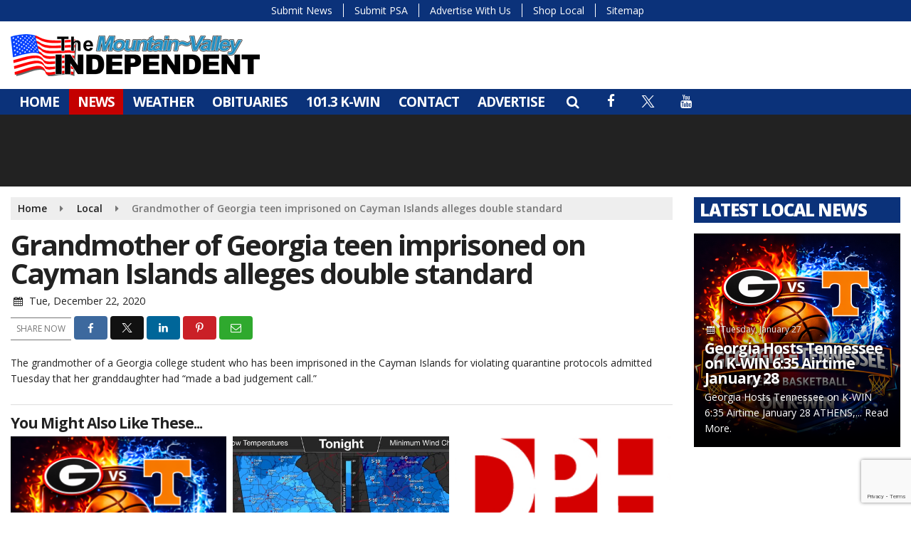

--- FILE ---
content_type: text/html; charset=utf-8
request_url: https://www.google.com/recaptcha/api2/anchor?ar=1&k=6Ldl8DMnAAAAAFl0jpxt_8DNjentDkWWSqF2uHqo&co=aHR0cHM6Ly93d3cuZGlzY292ZXJkYWRlLmNvbTo0NDM.&hl=en&v=N67nZn4AqZkNcbeMu4prBgzg&size=invisible&anchor-ms=20000&execute-ms=30000&cb=vyv3g1my5i3
body_size: 48469
content:
<!DOCTYPE HTML><html dir="ltr" lang="en"><head><meta http-equiv="Content-Type" content="text/html; charset=UTF-8">
<meta http-equiv="X-UA-Compatible" content="IE=edge">
<title>reCAPTCHA</title>
<style type="text/css">
/* cyrillic-ext */
@font-face {
  font-family: 'Roboto';
  font-style: normal;
  font-weight: 400;
  font-stretch: 100%;
  src: url(//fonts.gstatic.com/s/roboto/v48/KFO7CnqEu92Fr1ME7kSn66aGLdTylUAMa3GUBHMdazTgWw.woff2) format('woff2');
  unicode-range: U+0460-052F, U+1C80-1C8A, U+20B4, U+2DE0-2DFF, U+A640-A69F, U+FE2E-FE2F;
}
/* cyrillic */
@font-face {
  font-family: 'Roboto';
  font-style: normal;
  font-weight: 400;
  font-stretch: 100%;
  src: url(//fonts.gstatic.com/s/roboto/v48/KFO7CnqEu92Fr1ME7kSn66aGLdTylUAMa3iUBHMdazTgWw.woff2) format('woff2');
  unicode-range: U+0301, U+0400-045F, U+0490-0491, U+04B0-04B1, U+2116;
}
/* greek-ext */
@font-face {
  font-family: 'Roboto';
  font-style: normal;
  font-weight: 400;
  font-stretch: 100%;
  src: url(//fonts.gstatic.com/s/roboto/v48/KFO7CnqEu92Fr1ME7kSn66aGLdTylUAMa3CUBHMdazTgWw.woff2) format('woff2');
  unicode-range: U+1F00-1FFF;
}
/* greek */
@font-face {
  font-family: 'Roboto';
  font-style: normal;
  font-weight: 400;
  font-stretch: 100%;
  src: url(//fonts.gstatic.com/s/roboto/v48/KFO7CnqEu92Fr1ME7kSn66aGLdTylUAMa3-UBHMdazTgWw.woff2) format('woff2');
  unicode-range: U+0370-0377, U+037A-037F, U+0384-038A, U+038C, U+038E-03A1, U+03A3-03FF;
}
/* math */
@font-face {
  font-family: 'Roboto';
  font-style: normal;
  font-weight: 400;
  font-stretch: 100%;
  src: url(//fonts.gstatic.com/s/roboto/v48/KFO7CnqEu92Fr1ME7kSn66aGLdTylUAMawCUBHMdazTgWw.woff2) format('woff2');
  unicode-range: U+0302-0303, U+0305, U+0307-0308, U+0310, U+0312, U+0315, U+031A, U+0326-0327, U+032C, U+032F-0330, U+0332-0333, U+0338, U+033A, U+0346, U+034D, U+0391-03A1, U+03A3-03A9, U+03B1-03C9, U+03D1, U+03D5-03D6, U+03F0-03F1, U+03F4-03F5, U+2016-2017, U+2034-2038, U+203C, U+2040, U+2043, U+2047, U+2050, U+2057, U+205F, U+2070-2071, U+2074-208E, U+2090-209C, U+20D0-20DC, U+20E1, U+20E5-20EF, U+2100-2112, U+2114-2115, U+2117-2121, U+2123-214F, U+2190, U+2192, U+2194-21AE, U+21B0-21E5, U+21F1-21F2, U+21F4-2211, U+2213-2214, U+2216-22FF, U+2308-230B, U+2310, U+2319, U+231C-2321, U+2336-237A, U+237C, U+2395, U+239B-23B7, U+23D0, U+23DC-23E1, U+2474-2475, U+25AF, U+25B3, U+25B7, U+25BD, U+25C1, U+25CA, U+25CC, U+25FB, U+266D-266F, U+27C0-27FF, U+2900-2AFF, U+2B0E-2B11, U+2B30-2B4C, U+2BFE, U+3030, U+FF5B, U+FF5D, U+1D400-1D7FF, U+1EE00-1EEFF;
}
/* symbols */
@font-face {
  font-family: 'Roboto';
  font-style: normal;
  font-weight: 400;
  font-stretch: 100%;
  src: url(//fonts.gstatic.com/s/roboto/v48/KFO7CnqEu92Fr1ME7kSn66aGLdTylUAMaxKUBHMdazTgWw.woff2) format('woff2');
  unicode-range: U+0001-000C, U+000E-001F, U+007F-009F, U+20DD-20E0, U+20E2-20E4, U+2150-218F, U+2190, U+2192, U+2194-2199, U+21AF, U+21E6-21F0, U+21F3, U+2218-2219, U+2299, U+22C4-22C6, U+2300-243F, U+2440-244A, U+2460-24FF, U+25A0-27BF, U+2800-28FF, U+2921-2922, U+2981, U+29BF, U+29EB, U+2B00-2BFF, U+4DC0-4DFF, U+FFF9-FFFB, U+10140-1018E, U+10190-1019C, U+101A0, U+101D0-101FD, U+102E0-102FB, U+10E60-10E7E, U+1D2C0-1D2D3, U+1D2E0-1D37F, U+1F000-1F0FF, U+1F100-1F1AD, U+1F1E6-1F1FF, U+1F30D-1F30F, U+1F315, U+1F31C, U+1F31E, U+1F320-1F32C, U+1F336, U+1F378, U+1F37D, U+1F382, U+1F393-1F39F, U+1F3A7-1F3A8, U+1F3AC-1F3AF, U+1F3C2, U+1F3C4-1F3C6, U+1F3CA-1F3CE, U+1F3D4-1F3E0, U+1F3ED, U+1F3F1-1F3F3, U+1F3F5-1F3F7, U+1F408, U+1F415, U+1F41F, U+1F426, U+1F43F, U+1F441-1F442, U+1F444, U+1F446-1F449, U+1F44C-1F44E, U+1F453, U+1F46A, U+1F47D, U+1F4A3, U+1F4B0, U+1F4B3, U+1F4B9, U+1F4BB, U+1F4BF, U+1F4C8-1F4CB, U+1F4D6, U+1F4DA, U+1F4DF, U+1F4E3-1F4E6, U+1F4EA-1F4ED, U+1F4F7, U+1F4F9-1F4FB, U+1F4FD-1F4FE, U+1F503, U+1F507-1F50B, U+1F50D, U+1F512-1F513, U+1F53E-1F54A, U+1F54F-1F5FA, U+1F610, U+1F650-1F67F, U+1F687, U+1F68D, U+1F691, U+1F694, U+1F698, U+1F6AD, U+1F6B2, U+1F6B9-1F6BA, U+1F6BC, U+1F6C6-1F6CF, U+1F6D3-1F6D7, U+1F6E0-1F6EA, U+1F6F0-1F6F3, U+1F6F7-1F6FC, U+1F700-1F7FF, U+1F800-1F80B, U+1F810-1F847, U+1F850-1F859, U+1F860-1F887, U+1F890-1F8AD, U+1F8B0-1F8BB, U+1F8C0-1F8C1, U+1F900-1F90B, U+1F93B, U+1F946, U+1F984, U+1F996, U+1F9E9, U+1FA00-1FA6F, U+1FA70-1FA7C, U+1FA80-1FA89, U+1FA8F-1FAC6, U+1FACE-1FADC, U+1FADF-1FAE9, U+1FAF0-1FAF8, U+1FB00-1FBFF;
}
/* vietnamese */
@font-face {
  font-family: 'Roboto';
  font-style: normal;
  font-weight: 400;
  font-stretch: 100%;
  src: url(//fonts.gstatic.com/s/roboto/v48/KFO7CnqEu92Fr1ME7kSn66aGLdTylUAMa3OUBHMdazTgWw.woff2) format('woff2');
  unicode-range: U+0102-0103, U+0110-0111, U+0128-0129, U+0168-0169, U+01A0-01A1, U+01AF-01B0, U+0300-0301, U+0303-0304, U+0308-0309, U+0323, U+0329, U+1EA0-1EF9, U+20AB;
}
/* latin-ext */
@font-face {
  font-family: 'Roboto';
  font-style: normal;
  font-weight: 400;
  font-stretch: 100%;
  src: url(//fonts.gstatic.com/s/roboto/v48/KFO7CnqEu92Fr1ME7kSn66aGLdTylUAMa3KUBHMdazTgWw.woff2) format('woff2');
  unicode-range: U+0100-02BA, U+02BD-02C5, U+02C7-02CC, U+02CE-02D7, U+02DD-02FF, U+0304, U+0308, U+0329, U+1D00-1DBF, U+1E00-1E9F, U+1EF2-1EFF, U+2020, U+20A0-20AB, U+20AD-20C0, U+2113, U+2C60-2C7F, U+A720-A7FF;
}
/* latin */
@font-face {
  font-family: 'Roboto';
  font-style: normal;
  font-weight: 400;
  font-stretch: 100%;
  src: url(//fonts.gstatic.com/s/roboto/v48/KFO7CnqEu92Fr1ME7kSn66aGLdTylUAMa3yUBHMdazQ.woff2) format('woff2');
  unicode-range: U+0000-00FF, U+0131, U+0152-0153, U+02BB-02BC, U+02C6, U+02DA, U+02DC, U+0304, U+0308, U+0329, U+2000-206F, U+20AC, U+2122, U+2191, U+2193, U+2212, U+2215, U+FEFF, U+FFFD;
}
/* cyrillic-ext */
@font-face {
  font-family: 'Roboto';
  font-style: normal;
  font-weight: 500;
  font-stretch: 100%;
  src: url(//fonts.gstatic.com/s/roboto/v48/KFO7CnqEu92Fr1ME7kSn66aGLdTylUAMa3GUBHMdazTgWw.woff2) format('woff2');
  unicode-range: U+0460-052F, U+1C80-1C8A, U+20B4, U+2DE0-2DFF, U+A640-A69F, U+FE2E-FE2F;
}
/* cyrillic */
@font-face {
  font-family: 'Roboto';
  font-style: normal;
  font-weight: 500;
  font-stretch: 100%;
  src: url(//fonts.gstatic.com/s/roboto/v48/KFO7CnqEu92Fr1ME7kSn66aGLdTylUAMa3iUBHMdazTgWw.woff2) format('woff2');
  unicode-range: U+0301, U+0400-045F, U+0490-0491, U+04B0-04B1, U+2116;
}
/* greek-ext */
@font-face {
  font-family: 'Roboto';
  font-style: normal;
  font-weight: 500;
  font-stretch: 100%;
  src: url(//fonts.gstatic.com/s/roboto/v48/KFO7CnqEu92Fr1ME7kSn66aGLdTylUAMa3CUBHMdazTgWw.woff2) format('woff2');
  unicode-range: U+1F00-1FFF;
}
/* greek */
@font-face {
  font-family: 'Roboto';
  font-style: normal;
  font-weight: 500;
  font-stretch: 100%;
  src: url(//fonts.gstatic.com/s/roboto/v48/KFO7CnqEu92Fr1ME7kSn66aGLdTylUAMa3-UBHMdazTgWw.woff2) format('woff2');
  unicode-range: U+0370-0377, U+037A-037F, U+0384-038A, U+038C, U+038E-03A1, U+03A3-03FF;
}
/* math */
@font-face {
  font-family: 'Roboto';
  font-style: normal;
  font-weight: 500;
  font-stretch: 100%;
  src: url(//fonts.gstatic.com/s/roboto/v48/KFO7CnqEu92Fr1ME7kSn66aGLdTylUAMawCUBHMdazTgWw.woff2) format('woff2');
  unicode-range: U+0302-0303, U+0305, U+0307-0308, U+0310, U+0312, U+0315, U+031A, U+0326-0327, U+032C, U+032F-0330, U+0332-0333, U+0338, U+033A, U+0346, U+034D, U+0391-03A1, U+03A3-03A9, U+03B1-03C9, U+03D1, U+03D5-03D6, U+03F0-03F1, U+03F4-03F5, U+2016-2017, U+2034-2038, U+203C, U+2040, U+2043, U+2047, U+2050, U+2057, U+205F, U+2070-2071, U+2074-208E, U+2090-209C, U+20D0-20DC, U+20E1, U+20E5-20EF, U+2100-2112, U+2114-2115, U+2117-2121, U+2123-214F, U+2190, U+2192, U+2194-21AE, U+21B0-21E5, U+21F1-21F2, U+21F4-2211, U+2213-2214, U+2216-22FF, U+2308-230B, U+2310, U+2319, U+231C-2321, U+2336-237A, U+237C, U+2395, U+239B-23B7, U+23D0, U+23DC-23E1, U+2474-2475, U+25AF, U+25B3, U+25B7, U+25BD, U+25C1, U+25CA, U+25CC, U+25FB, U+266D-266F, U+27C0-27FF, U+2900-2AFF, U+2B0E-2B11, U+2B30-2B4C, U+2BFE, U+3030, U+FF5B, U+FF5D, U+1D400-1D7FF, U+1EE00-1EEFF;
}
/* symbols */
@font-face {
  font-family: 'Roboto';
  font-style: normal;
  font-weight: 500;
  font-stretch: 100%;
  src: url(//fonts.gstatic.com/s/roboto/v48/KFO7CnqEu92Fr1ME7kSn66aGLdTylUAMaxKUBHMdazTgWw.woff2) format('woff2');
  unicode-range: U+0001-000C, U+000E-001F, U+007F-009F, U+20DD-20E0, U+20E2-20E4, U+2150-218F, U+2190, U+2192, U+2194-2199, U+21AF, U+21E6-21F0, U+21F3, U+2218-2219, U+2299, U+22C4-22C6, U+2300-243F, U+2440-244A, U+2460-24FF, U+25A0-27BF, U+2800-28FF, U+2921-2922, U+2981, U+29BF, U+29EB, U+2B00-2BFF, U+4DC0-4DFF, U+FFF9-FFFB, U+10140-1018E, U+10190-1019C, U+101A0, U+101D0-101FD, U+102E0-102FB, U+10E60-10E7E, U+1D2C0-1D2D3, U+1D2E0-1D37F, U+1F000-1F0FF, U+1F100-1F1AD, U+1F1E6-1F1FF, U+1F30D-1F30F, U+1F315, U+1F31C, U+1F31E, U+1F320-1F32C, U+1F336, U+1F378, U+1F37D, U+1F382, U+1F393-1F39F, U+1F3A7-1F3A8, U+1F3AC-1F3AF, U+1F3C2, U+1F3C4-1F3C6, U+1F3CA-1F3CE, U+1F3D4-1F3E0, U+1F3ED, U+1F3F1-1F3F3, U+1F3F5-1F3F7, U+1F408, U+1F415, U+1F41F, U+1F426, U+1F43F, U+1F441-1F442, U+1F444, U+1F446-1F449, U+1F44C-1F44E, U+1F453, U+1F46A, U+1F47D, U+1F4A3, U+1F4B0, U+1F4B3, U+1F4B9, U+1F4BB, U+1F4BF, U+1F4C8-1F4CB, U+1F4D6, U+1F4DA, U+1F4DF, U+1F4E3-1F4E6, U+1F4EA-1F4ED, U+1F4F7, U+1F4F9-1F4FB, U+1F4FD-1F4FE, U+1F503, U+1F507-1F50B, U+1F50D, U+1F512-1F513, U+1F53E-1F54A, U+1F54F-1F5FA, U+1F610, U+1F650-1F67F, U+1F687, U+1F68D, U+1F691, U+1F694, U+1F698, U+1F6AD, U+1F6B2, U+1F6B9-1F6BA, U+1F6BC, U+1F6C6-1F6CF, U+1F6D3-1F6D7, U+1F6E0-1F6EA, U+1F6F0-1F6F3, U+1F6F7-1F6FC, U+1F700-1F7FF, U+1F800-1F80B, U+1F810-1F847, U+1F850-1F859, U+1F860-1F887, U+1F890-1F8AD, U+1F8B0-1F8BB, U+1F8C0-1F8C1, U+1F900-1F90B, U+1F93B, U+1F946, U+1F984, U+1F996, U+1F9E9, U+1FA00-1FA6F, U+1FA70-1FA7C, U+1FA80-1FA89, U+1FA8F-1FAC6, U+1FACE-1FADC, U+1FADF-1FAE9, U+1FAF0-1FAF8, U+1FB00-1FBFF;
}
/* vietnamese */
@font-face {
  font-family: 'Roboto';
  font-style: normal;
  font-weight: 500;
  font-stretch: 100%;
  src: url(//fonts.gstatic.com/s/roboto/v48/KFO7CnqEu92Fr1ME7kSn66aGLdTylUAMa3OUBHMdazTgWw.woff2) format('woff2');
  unicode-range: U+0102-0103, U+0110-0111, U+0128-0129, U+0168-0169, U+01A0-01A1, U+01AF-01B0, U+0300-0301, U+0303-0304, U+0308-0309, U+0323, U+0329, U+1EA0-1EF9, U+20AB;
}
/* latin-ext */
@font-face {
  font-family: 'Roboto';
  font-style: normal;
  font-weight: 500;
  font-stretch: 100%;
  src: url(//fonts.gstatic.com/s/roboto/v48/KFO7CnqEu92Fr1ME7kSn66aGLdTylUAMa3KUBHMdazTgWw.woff2) format('woff2');
  unicode-range: U+0100-02BA, U+02BD-02C5, U+02C7-02CC, U+02CE-02D7, U+02DD-02FF, U+0304, U+0308, U+0329, U+1D00-1DBF, U+1E00-1E9F, U+1EF2-1EFF, U+2020, U+20A0-20AB, U+20AD-20C0, U+2113, U+2C60-2C7F, U+A720-A7FF;
}
/* latin */
@font-face {
  font-family: 'Roboto';
  font-style: normal;
  font-weight: 500;
  font-stretch: 100%;
  src: url(//fonts.gstatic.com/s/roboto/v48/KFO7CnqEu92Fr1ME7kSn66aGLdTylUAMa3yUBHMdazQ.woff2) format('woff2');
  unicode-range: U+0000-00FF, U+0131, U+0152-0153, U+02BB-02BC, U+02C6, U+02DA, U+02DC, U+0304, U+0308, U+0329, U+2000-206F, U+20AC, U+2122, U+2191, U+2193, U+2212, U+2215, U+FEFF, U+FFFD;
}
/* cyrillic-ext */
@font-face {
  font-family: 'Roboto';
  font-style: normal;
  font-weight: 900;
  font-stretch: 100%;
  src: url(//fonts.gstatic.com/s/roboto/v48/KFO7CnqEu92Fr1ME7kSn66aGLdTylUAMa3GUBHMdazTgWw.woff2) format('woff2');
  unicode-range: U+0460-052F, U+1C80-1C8A, U+20B4, U+2DE0-2DFF, U+A640-A69F, U+FE2E-FE2F;
}
/* cyrillic */
@font-face {
  font-family: 'Roboto';
  font-style: normal;
  font-weight: 900;
  font-stretch: 100%;
  src: url(//fonts.gstatic.com/s/roboto/v48/KFO7CnqEu92Fr1ME7kSn66aGLdTylUAMa3iUBHMdazTgWw.woff2) format('woff2');
  unicode-range: U+0301, U+0400-045F, U+0490-0491, U+04B0-04B1, U+2116;
}
/* greek-ext */
@font-face {
  font-family: 'Roboto';
  font-style: normal;
  font-weight: 900;
  font-stretch: 100%;
  src: url(//fonts.gstatic.com/s/roboto/v48/KFO7CnqEu92Fr1ME7kSn66aGLdTylUAMa3CUBHMdazTgWw.woff2) format('woff2');
  unicode-range: U+1F00-1FFF;
}
/* greek */
@font-face {
  font-family: 'Roboto';
  font-style: normal;
  font-weight: 900;
  font-stretch: 100%;
  src: url(//fonts.gstatic.com/s/roboto/v48/KFO7CnqEu92Fr1ME7kSn66aGLdTylUAMa3-UBHMdazTgWw.woff2) format('woff2');
  unicode-range: U+0370-0377, U+037A-037F, U+0384-038A, U+038C, U+038E-03A1, U+03A3-03FF;
}
/* math */
@font-face {
  font-family: 'Roboto';
  font-style: normal;
  font-weight: 900;
  font-stretch: 100%;
  src: url(//fonts.gstatic.com/s/roboto/v48/KFO7CnqEu92Fr1ME7kSn66aGLdTylUAMawCUBHMdazTgWw.woff2) format('woff2');
  unicode-range: U+0302-0303, U+0305, U+0307-0308, U+0310, U+0312, U+0315, U+031A, U+0326-0327, U+032C, U+032F-0330, U+0332-0333, U+0338, U+033A, U+0346, U+034D, U+0391-03A1, U+03A3-03A9, U+03B1-03C9, U+03D1, U+03D5-03D6, U+03F0-03F1, U+03F4-03F5, U+2016-2017, U+2034-2038, U+203C, U+2040, U+2043, U+2047, U+2050, U+2057, U+205F, U+2070-2071, U+2074-208E, U+2090-209C, U+20D0-20DC, U+20E1, U+20E5-20EF, U+2100-2112, U+2114-2115, U+2117-2121, U+2123-214F, U+2190, U+2192, U+2194-21AE, U+21B0-21E5, U+21F1-21F2, U+21F4-2211, U+2213-2214, U+2216-22FF, U+2308-230B, U+2310, U+2319, U+231C-2321, U+2336-237A, U+237C, U+2395, U+239B-23B7, U+23D0, U+23DC-23E1, U+2474-2475, U+25AF, U+25B3, U+25B7, U+25BD, U+25C1, U+25CA, U+25CC, U+25FB, U+266D-266F, U+27C0-27FF, U+2900-2AFF, U+2B0E-2B11, U+2B30-2B4C, U+2BFE, U+3030, U+FF5B, U+FF5D, U+1D400-1D7FF, U+1EE00-1EEFF;
}
/* symbols */
@font-face {
  font-family: 'Roboto';
  font-style: normal;
  font-weight: 900;
  font-stretch: 100%;
  src: url(//fonts.gstatic.com/s/roboto/v48/KFO7CnqEu92Fr1ME7kSn66aGLdTylUAMaxKUBHMdazTgWw.woff2) format('woff2');
  unicode-range: U+0001-000C, U+000E-001F, U+007F-009F, U+20DD-20E0, U+20E2-20E4, U+2150-218F, U+2190, U+2192, U+2194-2199, U+21AF, U+21E6-21F0, U+21F3, U+2218-2219, U+2299, U+22C4-22C6, U+2300-243F, U+2440-244A, U+2460-24FF, U+25A0-27BF, U+2800-28FF, U+2921-2922, U+2981, U+29BF, U+29EB, U+2B00-2BFF, U+4DC0-4DFF, U+FFF9-FFFB, U+10140-1018E, U+10190-1019C, U+101A0, U+101D0-101FD, U+102E0-102FB, U+10E60-10E7E, U+1D2C0-1D2D3, U+1D2E0-1D37F, U+1F000-1F0FF, U+1F100-1F1AD, U+1F1E6-1F1FF, U+1F30D-1F30F, U+1F315, U+1F31C, U+1F31E, U+1F320-1F32C, U+1F336, U+1F378, U+1F37D, U+1F382, U+1F393-1F39F, U+1F3A7-1F3A8, U+1F3AC-1F3AF, U+1F3C2, U+1F3C4-1F3C6, U+1F3CA-1F3CE, U+1F3D4-1F3E0, U+1F3ED, U+1F3F1-1F3F3, U+1F3F5-1F3F7, U+1F408, U+1F415, U+1F41F, U+1F426, U+1F43F, U+1F441-1F442, U+1F444, U+1F446-1F449, U+1F44C-1F44E, U+1F453, U+1F46A, U+1F47D, U+1F4A3, U+1F4B0, U+1F4B3, U+1F4B9, U+1F4BB, U+1F4BF, U+1F4C8-1F4CB, U+1F4D6, U+1F4DA, U+1F4DF, U+1F4E3-1F4E6, U+1F4EA-1F4ED, U+1F4F7, U+1F4F9-1F4FB, U+1F4FD-1F4FE, U+1F503, U+1F507-1F50B, U+1F50D, U+1F512-1F513, U+1F53E-1F54A, U+1F54F-1F5FA, U+1F610, U+1F650-1F67F, U+1F687, U+1F68D, U+1F691, U+1F694, U+1F698, U+1F6AD, U+1F6B2, U+1F6B9-1F6BA, U+1F6BC, U+1F6C6-1F6CF, U+1F6D3-1F6D7, U+1F6E0-1F6EA, U+1F6F0-1F6F3, U+1F6F7-1F6FC, U+1F700-1F7FF, U+1F800-1F80B, U+1F810-1F847, U+1F850-1F859, U+1F860-1F887, U+1F890-1F8AD, U+1F8B0-1F8BB, U+1F8C0-1F8C1, U+1F900-1F90B, U+1F93B, U+1F946, U+1F984, U+1F996, U+1F9E9, U+1FA00-1FA6F, U+1FA70-1FA7C, U+1FA80-1FA89, U+1FA8F-1FAC6, U+1FACE-1FADC, U+1FADF-1FAE9, U+1FAF0-1FAF8, U+1FB00-1FBFF;
}
/* vietnamese */
@font-face {
  font-family: 'Roboto';
  font-style: normal;
  font-weight: 900;
  font-stretch: 100%;
  src: url(//fonts.gstatic.com/s/roboto/v48/KFO7CnqEu92Fr1ME7kSn66aGLdTylUAMa3OUBHMdazTgWw.woff2) format('woff2');
  unicode-range: U+0102-0103, U+0110-0111, U+0128-0129, U+0168-0169, U+01A0-01A1, U+01AF-01B0, U+0300-0301, U+0303-0304, U+0308-0309, U+0323, U+0329, U+1EA0-1EF9, U+20AB;
}
/* latin-ext */
@font-face {
  font-family: 'Roboto';
  font-style: normal;
  font-weight: 900;
  font-stretch: 100%;
  src: url(//fonts.gstatic.com/s/roboto/v48/KFO7CnqEu92Fr1ME7kSn66aGLdTylUAMa3KUBHMdazTgWw.woff2) format('woff2');
  unicode-range: U+0100-02BA, U+02BD-02C5, U+02C7-02CC, U+02CE-02D7, U+02DD-02FF, U+0304, U+0308, U+0329, U+1D00-1DBF, U+1E00-1E9F, U+1EF2-1EFF, U+2020, U+20A0-20AB, U+20AD-20C0, U+2113, U+2C60-2C7F, U+A720-A7FF;
}
/* latin */
@font-face {
  font-family: 'Roboto';
  font-style: normal;
  font-weight: 900;
  font-stretch: 100%;
  src: url(//fonts.gstatic.com/s/roboto/v48/KFO7CnqEu92Fr1ME7kSn66aGLdTylUAMa3yUBHMdazQ.woff2) format('woff2');
  unicode-range: U+0000-00FF, U+0131, U+0152-0153, U+02BB-02BC, U+02C6, U+02DA, U+02DC, U+0304, U+0308, U+0329, U+2000-206F, U+20AC, U+2122, U+2191, U+2193, U+2212, U+2215, U+FEFF, U+FFFD;
}

</style>
<link rel="stylesheet" type="text/css" href="https://www.gstatic.com/recaptcha/releases/N67nZn4AqZkNcbeMu4prBgzg/styles__ltr.css">
<script nonce="mBqkY-LFvxE4lhJhgy-xlA" type="text/javascript">window['__recaptcha_api'] = 'https://www.google.com/recaptcha/api2/';</script>
<script type="text/javascript" src="https://www.gstatic.com/recaptcha/releases/N67nZn4AqZkNcbeMu4prBgzg/recaptcha__en.js" nonce="mBqkY-LFvxE4lhJhgy-xlA">
      
    </script></head>
<body><div id="rc-anchor-alert" class="rc-anchor-alert"></div>
<input type="hidden" id="recaptcha-token" value="[base64]">
<script type="text/javascript" nonce="mBqkY-LFvxE4lhJhgy-xlA">
      recaptcha.anchor.Main.init("[\x22ainput\x22,[\x22bgdata\x22,\x22\x22,\[base64]/[base64]/[base64]/[base64]/[base64]/UltsKytdPUU6KEU8MjA0OD9SW2wrK109RT4+NnwxOTI6KChFJjY0NTEyKT09NTUyOTYmJk0rMTxjLmxlbmd0aCYmKGMuY2hhckNvZGVBdChNKzEpJjY0NTEyKT09NTYzMjA/[base64]/[base64]/[base64]/[base64]/[base64]/[base64]/[base64]\x22,\[base64]\x22,\x22w6A5LcOhTW8RwoXDncKzw6ZJw59TwrvCm8K7e8O/GsOlCsK5DsKiw7MsOjfDsXLDocOAwrw7f8OAf8KNKwzDt8Kqwp4XwonCgxTDgH3CksKVw7FHw7AGYMKSwoTDnsO5O8K5YsOXwrzDjWA9w4JVXRNwwqo7wrE0wqs9djACwrjCpyoMdsKvwoddw6rDoj/CrxxKT2PDj2DCvsOLwrBXwpvCgBjDjsO9wrnCgcOjfDpWwp7CqcOhX8Ohw63Dhx/CoFnCisKdw5nDssKNOETDlH/ClWnDlMK8EsOTbFpIS2EJwofCmglfw67DjMOSfcOhw4/Doldsw59HbcK3wosQIjxpETLCq0LCi11jT8Ojw7Z0fMO0wp4geDbCjWM1w6TDusKGGcKXS8KZFcOXwobCicKsw59QwpB2Y8OveHLDhVNkw5/Dsy/Doigiw5wJLcOZwo9swqPDvcO6wq5mQQYGwoLCkMOeY0/CmcKXT8K4w6Iiw5I3N8OaFcOfCMKww6wlfMO2AAjCpGMPTFQ7w5TDmXQdwqrDjMKEc8KFV8OZwrXDsMOEH23Dm8OZAmc5w6bCmMO2PcK5I2/[base64]/CqRDDglpWwrpowqnDpcOvw4AKwrU3AMO8FztQw63CscO+w4fDlHJFw6IPw5zCpsOdw5NvZ33CssKNWcO8w588w6bCscK3CsK/F3V5w60tGE8zw4nDhVfDtD7CtsKtw6Y/[base64]/[base64]/RlU3Oy5Rw6zCkUVMw6zCmMK4wpstw5LCucKhw6UROHsld8Otw7XDhUpMMMOEb2kPIwA3w74vG8KnwrDDqi5pEX5HX8OKwpgIwqsywqvDhsOWw5Y4ZsOja8O0QifDhsOLw59/ZcKnBlxPasOxAwPDjAwww4kKI8OBD8Onw4t1eChJbMKiMDjDpjdCcQXCu33ClxxDRsO5w4vDqMOTSDp7wpZnwo1+w5ljdjgvwoEbwqLChwbDocKBM3YGDcKcIRcHwqYNVlMECAAxZTU1SMKgWcKSXMOaICzCkDHDhWhrwqQUZCIxwp/[base64]/Dk8KRwpLCqgLCm8KRWcO3w74ZwrHDiMOJw7jCisKzKcKMAmVvYcOqNmzDiknDvMOhEcO9wrzDmMOIOhwTwqPDn8ONw64uw7PCpwXDt8Kuw4PDvMOkw77CrsOtw5woCi5WHFzDuncmwrk2wpxEV29WZA/[base64]/CusKSJgbDi8O5UWPCnCHCo3FVYsKDw4HDsMKDwptzBMKAY8KTwrgXw5DCvEl1YcOrUcOLdS0aw5PDkllOwqAeDsKzfMO+NV7DnHQDK8OowpTCtBnChcOFb8OFT0kbO2w6wrxTAhTDiE4Rw6DDpUnCsXdMOwPDjCrDhMOvw7sfw7DDgsKDA8OTayxgX8OFwpMGHm/DrsKZH8Kmwp7CnCJrP8Oqw6MaW8Kdw4Maah17wp9hw5zDhWx9fsOBw5DDl8OxB8KAw7tEwoZCwpxSw5VUEg5WwqLCu8O3eAnCjToVfsOLOMOJBsKow7YHIgzDo8Ogw6bCiMKMw43ClxvDrxfDqQ/Dnm/CiCXCq8O4wqPDlE7Crkp8bcK4wojCsTTCvG/Dg2oHw5gLwo/DrsK8w5/DjRMIb8OAw5vDs8KHVcO5wqnDocKQw4nCty59w6JNwrZDw4hGwovCgg1owpZXIVrDvMOqMyvDiUPDvcOMQ8O6w4tbw7QTOMOyw57DvsOgIWPCnBYfNSPDiDhcwoM9w5/DvDIhBE7DnUY7MMKCTHlMw4pfDW5Vwr/[base64]/w5Ikwp0FwpVjA2l1wrTDl8KswqnCm1hCwp/DsVc1NxheFMOUwo3CikTCryxtw6HDgTMybWYOLMOhLFHCgMKowp/Dm8KgZF/DvmBpFsKKwrF/WHPClcK3woBTFXMbSsOOw6zDogXDgMOyw6QqeBDCmVsMw6pYwqdwKcOVNg3DmHfDq8OrwpRow4JxM03Dr8KIRVXDp8O7w7rCk8O9QjNcUMKrwozDtD0sWE5iwoQcPjDDpC7ChnptDMOawqUgw7rCqHXDsH/CuDXDtHfCnDbCtMKmV8KXOhA1w6Y+MQhJw41yw6AhS8KhdBAJbVpmDxMPw63CoEjCiFnCr8OEwqF6wq0fw7PDisKlw5xyU8KRwrfDmsOXRA7ChmjDv8KZwpUewoUQw5IcGETCjDNmw68VLDzCvsO/DcOEbkjCqyQQH8OawocXQE0hRMOxw6bCmhUxwq/Dt8Ksw4/DncKJNxZWRcK0worCvsO5fCvCl8O8w4fCuDHCuMOywr7DpcK2wq5EbTjCpMKXAsOzQGfDuMKBwoXDlGwcwpnCkw8lwqbCg1sDwqTCv8K3wp8qw4BGwp3DmcKhHcOSwpbDtCd8w7Q1wqtMwpPDnMKLw6g/[base64]/CnMOKw6Bhw5HDssKbVcO9wp3DosOywrB+w63Cp8ORBVPDpk4ywqzDr8OpYHN/XcOuAGvDn8Kgwqhgw4HCg8OZwow0w6rDu1dww4RuwrAZwpdJdD7CqDrCk2zCqA/CqsOmOhHClGFJPcK0UmfDncOCw45KXxk6UypSY8OKwqPCgMOgE17DkRIpEn0kdl3CiQNeAQozRFYMWcKVbUvDs8ODc8KFwq3DqsO/[base64]/DvWFxN8KZwoo2IhzCgB1Uw45pw4HCucOvwp5DdT/CuQfClQ4xw6vDtBENwrnDvXFkw5HCkltUw4fCgiBYwpEJw4JbwqwUw5Eow78TNMKSwp7DimfCncO8GcKkbcOJwqLCohtZBygLe8OFw5XCjMO0DcKSw6huwoMMDiJvwqzCpnQFw5LCuB9aw5XCn0BvwoI8w7zDilY7wptawrfCu8KtWi/DkBZWOsOKRcKww57CqsOAWFgJOsO6wr3CoifCk8OJw5HDmMO1JMKBL29HZQwHwp3CrCpGwpzDrsOTwo45woRXwrXDsX7Cq8OpBcKzw7JoKDlZUcKvwp0jw57Dt8O1wohXUcKuNcOxGWrDisKSwq/DmjPCl8OOTsKuRcKDB095awc7wpBUwoBbw6jDugfCtAcmV8KoaCrDtUADXMO8w4nChUVgwovCgRp/[base64]/IDxsUcOiwo3Dp2pTwoAyw7EUwoI+wrDCscOTaSLDl8KfwqY/wp3DqFRUw71XA1EiSUTCjmvCvR4Yw7kzfsOXMQxuw4vDrsOOwrXDjgotIMO5w51jQlMpwozCoMK4w7bCmcOIw6DCpsOvw6/DvMKbSnRLwpzCvw5WAyDDicOIIsODw5fDlMOAw75Uw6jCoMKtw7nCr8OXH0zCrwJdw73Cq3DCjFPDuMOzwqdJEcKPU8KFG2nCnAUzw4nClsO+wpAhw7zDn8KywobDsVUyBcKTwrTCncKGwo55dcK5AEPCqsOtcBHDicOULMKLUWNWYlFmw6o/X1l6TcOCYMKsw4vCk8KKw5g7bsKUU8KmAA1MNsKuw67Ds1fDs3rCsl/Cgl9CPMOTXMO+w5Bfw5MNwpVFMyHClcKORxPDjsOufMKIw7tjw55eBsKIw6bCkMOew5bDlRbCksOSw43CvsOocWHCuEUaUsOWwrDDksOqwrZNJT4qLyTCv3tYwqHCjR8vw7LCjMOsw7DCnsOhwqrDvWvCr8Oiwq/CoGTDqFjCksOcH1FQwqF4VnXCp8OkwpbCv1jDhFPDqcOtIgZIwqIPw688fyErU1w7ImR6VsK3P8KnV8K6wprCuXLCusKNwq8DTjtMeFbDkyp/w6vCg8OkwqfCsG91w5fDhQBewpfCjT5pwqAPesKyw7Z7GMOqwqgRRSAEwprDvWpvJXoRZ8Kdw4RkUi0WJcOCfz7ChMO2OFnCgsOYL8ONDQPDtcKUw5AlKMK7w4Y1wp/Drkg6w5DCnyLClVnCv8OdwoTCgiRAV8Oaw6IoKALDlsKoVGIzw4ZNHsOdQGBAXMOXw55YcMKnwpzDmVnCosO9wooqw5MlAcOww4R/VywEACx9w6ZhdRXDsyNYw7jCpcOUXWY1McKDB8KfSRF/wq7DuksgEU53JsKKwrHDgkokwqokw7llGnrDm3HCtcK/[base64]/[base64]/[base64]/DjcK3woYHR8K7VzzDgTfCoD7DhQXDi05twp3DqsKJOXMTw60FPMOgwo8ve8OoRH8ld8OUMMKfbMOxwoHCnkDCl0s8K8OZIwrCisKuwpzDvUF8wqtEAMKoZcOaw7DDgRt5w77Do29Aw6HCqMK+wo7DnsOwwq/DnXPDhDUEw7TCkxPCmMKFOFssw5jDr8KXE07CtsKYw6gTCV/Cv0rClcKXwpfCuBkMwobCsiHChMOuw7ELwoQRw77DkRcZB8Klw7DDml8uDcONScK1JBzDpsK/[base64]/DlMKbwrAmK8OSw5LCsAjDv8OiVXfCkHTCucODHhPCk8KlbE/[base64]/McKFO8OKN8ONXQLCp8K2wqcYdTDCtAvDksOhw4PCqTklw6d/wpTDmTDCrVN0wpzDq8K0w5rDkBJ4w5hLLsK2aMO+wpNaScKJOUUdworCggPDmsKmwo8RBcKdCDwUwoYywronCRbDoS8Cw7hpw41Vw7nCgW7CuF1tw7vDrAUIJnTDlHVrwozCpFfDpinDisO3Xk4pw5PChhzDrk/DpsOuw5nCgcKYw7hPw4hcBxLDnX8zw7zCs8O0KMK3woPCmcK7wpsIBsOgMMKnwq1Yw6dhVgULHQjCgMOew5LCoAHCoWXDnnLDvFR9QFESRCvCk8KHNmdiw53DvcK+wrRkNcOawpV0TzTCjmwAw7bCtsOHw5/DiHcJcjLDkH1jwrw8NMOYw4PCliXDiMOJw5kEwr1Mwrtpw48bwr7DvMOzw6DChcOCNMK7w45Pw4vCoRgrWcOGK8OUw5LDqcKlwofDusKtRMKIw7HDpQcQwr1GwrdjIwnDglzDnis8eDARw6xfIsOJBcKtw7RoLcKOLcKKawUJwq/CrMKEw5zCk2DDqgjDmF5xw6wUwrJIwrjDiwxXwpPDnDMBHcOfwpNXwonCjcK/[base64]/fsKLJcOiw5vDlW3DqgHChcKKDg42w4VREynDp8OCUcOFw5PDrErCpMKEw4gmZmVSwp/Ci8OCwoZgw5DCoHzCnyHDpE0uw5jDrMKOw4jDucOCw6DCuzYPw68tRsKHK3PCnDfDnUQtwqwBCloaAsKcwq1pMQg7S1TDszPCvMKuYsK+NmHCqmMKw7Vdw7bCv3NWw7s+ZQnDmsKhwqxtw6DCjcOPS2Ewwr7Dh8Kvw6lTCMO9w6tew5rDvsORwrg/w7pxw5zCn8OKXg/Dlj7CisOgfnRLwp9VDTDDncKwacKBw6F8w7NhwrnDksKRw7dUwrPCg8Osw7TCiWtWQA/Cn8K+w6jDqQ5Ow6Bowp/CtXJ8wrnCnWjDvcK1w4xew5HDuMOEwroXY8OuEMKmwr3DtsKRw7ZwDnZpw55yw77DtQbDjmBWZiI1aXTCosKOCMKzw7gkUsOPe8KBEBBkUcKnNyEAw4FpwoQePsKEc8OQwo7CnVfChQM8NsKwwp7Dij0mJ8KtEMOAKVsiw4fChsO5T37CpMKfw44wdg/DqcKKw7VFf8KqTiHDoVoowpVYw5nCkcOeRcOHw7HCvMO6wpDDoWo0w4rDjcKuUxrDl8OLw7x8M8K/GTQGAMOMXsO3w6HDsmosC8OlYMOrw7DCuxvCnMOJSsOMOlzCscKPCMKgw6YxdB0eZcK9OMKHw7nCvMK1woJtc8O3RsOEw7l4w7vDicKHFUvDjgpkwrFvFVJuw6DDjSvCgsOBZ1pNwogOSmfDhcO+wqTCpcOewoLCosKJwonDmxMUwrvCrXPCjcKpwpUoQiLDmcOIwr/ChsKrw7hnwqvDtFYCUX7DoDfCuV4GTlbDoQIjwpPCoxEgIcK4B3hkJcKawrnCmMKdw6TDnmZsWcKkVcKeBcO2w6UqB8KiCMKVwrTDtX/[base64]/DssOpw5AIwqohwqvCswxQw54UwovDt3Z9wod5K1/[base64]/CjsKewobCncOZwrkOT8Kkw5zCgcOwwq0MUQ7ChV0IIAAiw5kzwp1BwrfChX7Dg0kjFADDrcOPfFfCrAnCtsKDCDbDiMKaw7vCl8O7K0t1f2dqFsK9w7QgPBnCmFBbw6fDvGdnwpQkwoLDq8KnOMO5w63CuMKOKE/[base64]/CtBjDiBLDrzR6wrnCu8KIwrrCnMOnwo8obsOVfcOuZ8KfMHfChsKlCwR/w47DuTxgwqk3HXoaOmJXw4zCiMKew6XDvMKlwp0Jw4JRR2IpwppYKDbCv8O4wo/Dm8Kyw6XCrzfCq2l1w73Ck8OWWsORfybColLDg1HDuMKbTTNSUy/[base64]/Dpw0+TcKPDsOww606wphJMDMkwqE6w5xuVcOSJ8K2w5VzFMOsw7bCvcKiJQ9Vw592wqnDjDVlwpDDk8KyExfDrsK2w4A0JcOOT8K/wp3DjMKNIsOqS39OwpBqfcO9IcKZwonDkCpBw5tIPRAawr7CssKFccOKwrZXwofDosOjw5rDmBRUH8OzWsO3EELDgl/[base64]/CmsODLsKkPsKta0PDi8KQw50hTsK/AkdQUMKQbcK/SwzCrWvDnMKHwqXDqMOua8O2wqvDnsKRw5DDtmI2w5ADw5VUE1Y1OCYawr7Cj1zClGbCmCLCui3Do0XDszTDm8O8w7ctCnTCtEJtW8O4wrQ/[base64]/CscKrw5XDgihIUsOFXD/[base64]/DqUnCimkDwpU2w6dewrAFdMOaS8Onw6QaEUrDgUzCiFnCs8OfUwNASBwxw6nCvlN0csKLw4Ffw6UpwoHDihzDj8OINsOZT8KbL8O2wrMPwr4XTEkQH0RbwrtLw6Uhw5pkcxfDv8O1ecO/w6sBwoDCi8K8w4XCjE5ywrLCncKRLsKRwp/CgMKeGEbDi1/DrMKQwobDvsKLUMKLESDCrsKGwo7Dg1/CgMOwMDXCocKUbhkrw64twrTDhk3Dt2TDusK0w5RaKUPDqxXDmcK7f8Kae8K3SMOBQB3DnHBCwrJdJcOsMQU/[base64]/DiWfDhHXCicK+w4nCs8OdwoQhw6o9H8KiwprDisK9XXbDqD1ywrDDkGlyw4NraMOIXMKeEicKwqhUb8OkwrPDqcKiNMOgP8KcwqFZd2bClcKEfcKGXsKpY3Uswol2w5EpXcKnwqPCrcOgwochDcKeYAk/w4sJw6XDlHzDr8KNw5Bvwo7DtsKuBcKELcKsNQF8wqhxBwjDicOGMm5LwqXDpcKheMOgfz/Co2vDvDoJU8Kzf8OqVMO8K8OlUsKLEcK5w7XCgD3Do17DlMKiX0fCv3vCuMKpWcKHwq3DkMOEw4E+w6/[base64]/DtnASw6/CiFfDosOwX8ODwrVRwq/DjcKEwqgxw7nCmsKww7Btw5EswqbDmMOGwoXCt2HDnhjCr8OifRzCuMOcDMOiwo3CvFLDp8Kqw6d/V8Ozw4Q5A8KWdcKIwoQ4FMKVw6fDs8O9By/[base64]/wq7CqEHDnmlrMTXDksKbwog6w4APwoLCuFHCn8OfTcO0w6Q4b8OxL8Kqw57DnzIlOsO7EFnDoArDuBM/YsOvwrnDrkQETsKywpl4AMKFSjvChMKgGcK5fsOjFT/CqMOmFMO9HVAOaGzDvMK5CcKjwr4nIFNxw6gjWsKow6HDrcOjB8KCwrJEalHDok7CvFtVdcKvL8OQw43DiyXDssKRNMOeBmLCjMOcBkUTZiXDmRLClcOvwrXCsyjDhkQ/w5F6XRsjDFhedsKoworDoRHCij3Dp8OYw7QwwqFxwpYjasKkbMK0w7ZuARkxQ0/CvnpHYMOywqJOwqnCi8OFXsKJwpnCt8O+wpfCusOZC8KrwpMNfcOpwoLCosOuwpDDksONw682LcK6LsKXw6jDpcKwwopHwpbDs8KoTz4HDD1Hw6h3VSISw7hFw6wsXXvCsMKGw5BVw5J4aj/CpMOeYRLCrRAEwr7CrsK/[base64]/ClMKxcWoJw4DDqmnDv8OVTsKTQBXDp8KOw6HDq8OFwr/DulREYHlFWMKaF0oIwopjY8Kaw4NgLytIw4vCuBk/DBZMw5jDrMObGcO6w41ow5Nlw58lwqfDoX5+LCtVIj5ZAGvCrMOdbgU3CXzDiW/DkCTDoMOUBFNRZ1UNecKVwqPDrloCfDZvw5TCssO/YcOSwqEkMcOtG2Y7AX3CmsKhBDDCgxhnacKswqTChcOzQcKTIsKTIRjCsMOfwpnDmxzDiUtiRsKBwo7DssKVw5waw4IMw7HCn03DihxxCsOQwqXCscKLMDhUWsKQw6h5woTDuwzCocKJCmUow4swwplkV8KmZjQSfcOGA8Omw5vCuRNvw7d4wq3Dj2g3wo8nw6/Di8KFecKTw5HCsjRaw4dgGxAmw4HDicK4w6/DlMKyQXTCtXzCtcKvRQIqEH/[base64]/Sy7DnUjDuMOfEMK3GADDm8KeOXYRd2pOXcOSDz4Vw6NLYsKDw7oBw7DCj2U0wp3CjcOTw4bCtcKGSMKZMiRhHjovKjnDhMO/Zk5eVcKrRWzCoMKUw7fDr2oMwr7CpsO0WnADwrIDA8OIesKEYDjCmMKFwrsCFEPDgcKXM8Kiw7ELwpDDmQ7Cmh3Dj1x8w7EGw77Dm8ORwpIePmfCi8Oawq/Dm099w7jDpsOMG8OZw7XCuRnDpsK4w43CiMKZw7zCkMOYwq3DsAzCjMOiw6F2fTdBwqHCm8OVw4nDkVoCG27CvV4bHsK5FMOZwovDpsKHwpEIwqNuHcKHcynClHjDmQXDmcOQIcOowqQ8FcK4bMOxwo7CgMOkAcOpc8Kmw63ChHIYCcK4Tw/[base64]/[base64]/[base64]/CkgjClcO4w5tYwrcbwqPCj1nDt8KgwrtawrJSwq5ew7gzSjnCv8O/woMlNsKgQcOlwo9oXhhtBRYcJ8Kow7Mjw5nDt2ULwqXDqgIFWsKeGMKrNMKrJ8Kxw7B4EMO/w6AHwrzCvD1dwpN9TsKUwo9rER9Sw78jKnHCl2Biwq9uCcO5w7XCqcK9PGVCwpoHFSHCuyPDsMKQw6gnwqdBw7XDlnHCusO1wrHDpMOWfh0jw5bCqkfCvsOrAAfDg8OOY8KrwqnCmQLCvcOwJcOTH0/DtnpUwq3DmsKDb8O5wrzDsMOdw5/DqVclwp7ClAc5wpB8wotwwqjCjcO1AGTDjhJEHC1NRBNVL8O/wpEzIMOOw5Bgw4/[base64]/CksO4YSDDh8OJaC0pwrxnwocjw5zCsAnDssOiw7MyY8OVNcOxM8OVbMOiQcKKXMKlVMK6woFaw5EgwoYgw51CQMOLJF/CjMK3QhMSXTUvBMO1Q8KmQcKuwpIWU23Cuy3Cp13DhcO5w4BeQDDDkMK9wqfChMOmwr7Cn8O2w5lVcMKTIRAiworCr8OaGhDCrFkzNsOyJnbCp8KPwqNNLMKPwrBPw5/DnMOINxcKw4XCscKEF0Q3wojDmQTDjlbDjsOyFcK5ZnFOw5nDvRbCsyDDggNIw5V/DsOFwp3DnBlmwpFEw5Z0dsO9wrpyBH/DjGLDpcOnwrIFCcOMwpQew61+wp46w69bwr8ww5nDjcK9Dh3Cu3B+w5AYwr3DpBvDvQh4w7B+wpsmw5QUwrzCvAV4R8KnUMOHw6PCp8Ozw4piwrrDmMO0wo3DuVwMwrU1w4HDqgrCuH/DoHPChFvCh8OOw5nDkcKORVFhwp8mwqTDn2LDlcK6wqLDvApUZ3HDhcO8bl8oKMKnayY+wobDqz/CssKbNijCpMOECcKPw43CmMOPw4LDk8KPwrbChFccwqogIcKzw5MVwq1Ywq/CvR7DhsORcTrDt8OMe2/DicO8c352OMOWUMOywrnCksO3w7/DoVg6F3zDl8K+woVEwp3DtH7CmcKJwrDDoMOdw7Zrw53DhsK8GhDDl1gDFDvDohBBw6phEGvDkQ3Cv8KIVTfDlsKtwqo/[base64]/DiMKTV8OCwpvDvm07GTXCmiHDgh1JGMK6w77DrzbDg2EoMMOFw7RiwrFGZifConcdV8KCwqHDlcOkw51qd8KeHcKuw78nwoEbwqfCkcKzwrlSH1XDu8Kdwr02wrEkJMOJSsK3w7DDiC8tMMOIIcKSwq/DtsKAZ3x1w43DphLDhx3CkhE6CUwgNQvDj8OoEi8NwpfCjlzCi3vDqcKiwq/Dv8KRXh7CvwrCnABPTVTCp0TCgQfCrMOwJBLDtcK1wrrDgn5tw6t6w5TCiTLCtcKPGcOmw7rDl8OIwofCiCVPw6fDigNVwp7ChsOwwo3Dnmk9wr/DqVPCrsKpacKOwpHCo0M5wqtnPE7CisKOwoYswrdmVUVaw6DClmtYwr0+wqHDrQoOMDg+w6NHwonDjU4awqgKw4vDkkbChsOWMsOewpjDmcKTJsOew5cje8KxwrJPwqI6w4PDtMOOWXoiwq7ChMKHwoo6w6/DpSnDp8KWCgzDpgQrwpbCisKIw65swoZbeMK9cA1rEnVUAcKrEsKIwr9JWgbCt8O4UV3CmMOlwqrDm8K0w7UCZMKBBMOxU8OBUlFnw5IRTwnClMK+w74dw7MdayFzwoPDhAfDoMO4w4N1wo10TMOMTMKywporw5VZwpzDgiDDiMKUNAVhwr/Dtz/Cq0fCpHvDknjDmh/DoMOjwoZ/XMOXSVhlGsKNXcK+QzB9CjnClgXDhMO5w7bClip6wpwzQ34Bw4Q0wpVVwofCgD/Dikxpw7sRHmjCm8KRw6TCkMO9MWdAYsKIBUgqwphKSMKfRsKtR8Kbwqpdw6jDscKFw5l/w413AMKqw5vCvD/DhAl9w5zChcK6ZsKHwqNUUlvCkhzDrsKhJsOAfMKbAA/Cu0w+EMK5wr/CocOkwosQw6HCtsKhAcKIFnJ/JsKuFid7HyPClMK9w6p3wrzDshzCqsKJecKSw4w5Q8K1w4jCiMONbQHDrW7CiMKUbMOIw4fCjAbCoSwLG8OzKcKQwoDDqDDDh8K5w53CoMKPwqUxBiLCgcO/HHUvVMKgwrYYwqI9wq3CmwttwpIfwr7ChSI2S3A2O1vCisOEc8KZXABJw5Fjb8OHwqI6TMKIwpIow6nDkHUlHMKPOl0rGsKdaDfCrmzCiMK8TTLCkkcUwpt1DRBEw4/ClzzCiAgJNHQjw6/DijZFwr1nwpBBw7FqAcK9w6DDs1jDtMOew4XDs8OqwoN6AsOFw6oYw7I/[base64]/UyvCqlLCuXLDnsKOfcOPOMKsw7F+dcKWRcOOwrg6wqIVC09Lf8OLaAPDlcK/wqDCuMKJw5rDp8OyB8K5McOXWsOIZMOVwooDw4HDiQLCtjpSTyXDs8KQS3DCux86CD/DvEUaw5YJKMKgDVXChQE5wp0DwrLCqzrDu8OKw55Dw5kVw7YCfxLDkcOGwpBGXxtawpDCty3Ck8OgMsOYIcO/wofCvjhRMTZKSR3CiV7DnQbDqX/DsktvQAwiNsKmOSfCok3Ckm7DssK/w5jDtcOjCMK6wqMwEsOJKcOXwrHCumbClTwYIMKawpUWBV9Pe0g0EsO9GELCtMOHw7UDw7puw6dKCALCmCPCqcOWwo/CsXYzwpLCsXpTwp7DiRrCkyYYHQHCiMKAw4zCu8KZwopew7HCigvCkcOKwq3Ckl/CuUDCisKxUBV0B8OPwoVHwoDDi0Vqwo1UwrVQAsOEw7MWeSDCgcKKwoxpwrobesO8CcKLwqsbwrg0w6dzw4DCtwLDncOhTnbDvhdww5jDvcOYw75UTD/DlMKiw7sqwot8TibDhU16w4bCn20OwrVvw4nCnBPCoMKITxELwpkRwogTR8Ogw7xbw5jDoMKPEj80cmIgTTUcLxTDoMOPeHE1w4/[base64]/DkcK6LlYvJsK7woB2LAZ4G8KcVErDo3vCjjFaeXXDvWMMwpNywr0bCRJKeVvDkMOawoVBd8OABEBKNsKJZ2xdwohWwp7DtkZ0dk/DkCHDr8KNYcKowpTCiFgye8OewqhTcsOHKRDDgjI8AG8GCHTCgsOiwobDk8KqwpXDmMOJd8OecmAAw6DCjXsWwrMeBcOifnvDk8OrwpnDnsOGw57DgsOJLcKUGMOTw63CsxLCj8KXw55TYkdOwoHDn8OEb8KKZsKaBsKowr0/EVkBQxgce0rDpz/[base64]/DssKnwrPCjnU6w4XCicK8wpMeM8O1U8KGw6UXw6ggw5HDjsOpwoNEDXNMX8KJdi4Rw6xZw41ofAV5aAzCmlnCuMKxwpBIFBcfwrXChMOHw7gow5bDicO8woJHTMOydifDrShaDXfDiljCocOSw7www6VifDczwqrDgTFNYnpCScOOw5/ClDDDicOzBsOHAClyYWfCv0fCoMOOw6XChyvDlsKAFMKvw79yw6TDrsOmw4tmEMOfOcOZw7LCrgU3ED/DoA7CvFfDtcKfY8OtARk7wppVIEvCt8KvCcKcw6UJwqkMw5E4woPDjsKVwrrCpmUcPyvDnMONwrDDj8OKwoPDgDJswox5w4zDtWTCocKHfMKzwrfCn8KDUsOAamYuTcOWw4/DiVLDhMKeQMKUw64kwo8ZwpzCvsO3wrnDn3XChMOiNMK2wqzDn8KPbcKUw4spw6RLw4FiEMKIwr1rwrM+a13CsE3Du8ODDsObw4TDjhPCpxBvKGzDkMOYw6rDr8O8w5zCs8O2woPDhhXCh2M/wqNSw6nDscKpwqXDlcO/wpXDjSfDiMOabXJHdzF8w4bDkQ/DosKKLcO2NMOtw7/CusOJFMK1w6fCkFfDhcOWcMOqJTDCoF0Dwr5Iwpp8QsOHwqHCuAscwqhWUx5IwoLCmE7DisKWfMODw6HDtwIEbzzDixobbWDDjn5Qw5o4Q8Ovwq5NbMK6wpg7wr4jB8KUP8Ksw6fDlsKvwohJAm7Di0LDijoze206w4cJwrzCrcKcw58TR8KPw4XCiDLDnD/[base64]/Dt8Okw7IRNnAuw7HClsKAI8KweA3DgTlawoHCk8Kaw6EcCgZ8w5vDusOSRRNEwqfCvsKmWMOww6/DkH9hTUXCocOzbsKIw4nDnAzDl8O4w7jCvcOQRHRTQ8KwwqgQwq7CtsKrwoHCpTzDtsKNwpgqfsOCwq4lGMK3wogpNsK3AsKTw55aOMKqZMKZwo7Dm1kgw6lEwogSwpUbPMOew79RwqQ0w5NYwp/CncO6wrtUP2HDgMK3w6o5TcKOw6QGwr4Fw5vCr2bDgUNCwpHDq8OJw4pkw5M/M8KGS8KWw5XCqi7CrwLDjVPDr8OtW8O9RcKkN8KOGsOTw5URw73CtMKkw47CicOFw4PCtMOxfzkPw7p6LMOACArChcKCSU/Cpno1UMOkHcKUWcO6w5prw5JWw4x0w7s2A2M7LgXCvHVIwoTDtsKlfgzDkgzDkcKFwohPwrPDo3rCqMO2EsKeDD0IC8OBTcKgbT7DslTCslZJVcKHw7zDi8K+w47DgxbDusOZw5bDpRfCv1MQw7Yhw7E/[base64]/w6jCp8KBw7Fcw4dASgs9bMKHw5Rpw58swoPCpwd3w67Cg2QZwqzCuDQsQSE1eEBaeTlFw5ExCsKBXcKoVjLCpkfDgsKRw60QETXDnkRNwonCiMK1w5zDq8K8w5fDm8ODw5U7wq7CoT7Cs8O1TMKewq0ww7Nfw4cIJcOgS1TDoCR6w57CjMK/[base64]/AjLCqSbDqMO/AsO8Q8KjwoHDgsKlO8OuwqbDmsKNwpjCrEbDpMOAUxJzchjCm1Rbwq94w70Yw5bCvXdydMKrRcOZJsOfwqgCbMOFwrrCgsKpAxTDgcK8w68+AcOeZG5twrB/DcOybApZdlQ3wqUDWjsAacOkUsONZ8OYwo7CucOZw7Rkw6YVesOpwrFKblckwrXDvVs7I8OOVEEGwrzDnsKEw4g/[base64]/CrjkWw6PDssKxYSFywrEbd8KFwoJ2wovDpQzDgVvDuWvDuw43w79BARnDtGHDpcKMw5MVTjPDhsKnTRYYwrfDosKJw5/[base64]/DgRQrw4TDiMOTHcKKVyPDiydlGmbDlBoEZMOnQsOnN8O4w6bCt8KvIW94XsKBZW/Du8OFwpxkUHUaVcK3GgdowobCscKrR8OuL8KIw7jCvMOXEcKRT8K0wrTCmcOzwp5Kw7rDoVQBcgxzfMKTUsKYWF/DgcOKw49DDhYOw4TCrcKebsKtfzPCjsO1ZXZxwpkhYcKDN8K1wrEuw54AOMONw7hVwrwMwrrDgsOAIzUbLMO/eSrCgifDnMO1wplkwr8xwr1vw57DlMO1w7HCiDzDjyPDv8KgTMKLAxtWE3zDmTfDs8OIG19bSgh6GXzCg2R/WUMsw5zDkMKIGsK4WQMfw4/[base64]/DuMOpw68ewozDp1TDviRqFAkAw4gYwqLDhnPCrzDDg0JXXRI/ZsOLQ8OIwo3CkGzDsC/[base64]/[base64]/DosOSJ8Osw54Gw7JMUcOrw6EbDcOXw4IjPirCk8KRTcOMw4/[base64]/DiCjCtsOkXcO/w7Y7CiFlTXDDowUXXljCpyALw7o+bHZUdsKCwpjDqMOfwrHCuVjDt3LCmHAkTMONS8KJwoZOYkzCqFZ5w6huwoDDqBdewr/[base64]/DvVbDuWpRWsOcYMOPX8Kvw6ZnwrbCoyZuDcOWw73DuWQKTcKTwrnDj8OCecKWw73ChMKfw4VvOihPwrYWU8K8w4jDu0IDwp/CgRbCuwzDpcOpw5s7QsOrwoYXJE5ew63DpSpTFzVMbsKNXcKAUQrChSnCmlthGEcBw7bClGMhLMKQUsOOZBTDr2lTNMKcw6IMUcODwplYXsKXwojDnW4RfnNvAA8ZFcKew4jDvcK2YMKQw4tJw43ChBLCgiR5wo/Cg3bCvsKuwp8AwpXDrxDCvghmw7oOw4zDunc0wrQOwqDCjnfCvzp1KGFHaS13wo3ClMOOL8KqdzEPfcOiwoLClcOSw47CjcOdwpA0FSbDig9dw54KXsO8wp/DmHzCncK5w6JSw5zCj8KsYEHCusKqw4/DhmQoMDHCqsOiw7hbCn9mVMOswpHCtcKJDyIWwrXCt8K6w77CkMO3w5k3CsOYO8OVw7c4wq/DlnJsFhRvQsONfFPCicOITC96w43CgsKnw5ENLjnCqnvCscOZOMK7NCXCnUpIwp00THfCisOqA8KKWUIgbsOCAzJbwpI5woTCh8ODTU/CoVpcwrjDt8Ozw60two/DnMOgwrvDiWHDtwJzworCqsKlwokZPzpVwqBewps1w4fCiSsGXQPDijrDnxMtLQprd8OWHktSwo52dlpNaTnDuGUJwq/Dn8K3wpEiOCTDs0F5wpNewprDrCUzc8ODYxFBw6h8aMKswo8Pw7fClAYHwoTCh8O4MjvDsB7Dp0NswpdjAMKvw6wiwonDrsObw5/CoCRnYcOAUsOsLRLCogzCuMKlwoxnB8Ofw4cwV8O8w6dAw6J3GMKXQ0fDp1fClsKAIDYbw7QeAmrCtV9qw4bCtcOkWsKMbMOTP8KIw6LCjMOLw49LwossWTjDqBFITGRkw4VMbcK/wosswqXDoyU5AsKOJz0fA8OXwrbDmX1Bw4xjdl/[base64]/Djn7DkMKbTH7Cv8OSfiYiCsOGwrl1MnvDll3Cm2bDh8KYUCfCrsOewrx7AgMFUFnDugTCr8OUJghkw4Z6MTHDmsKVw7J/[base64]/[base64]/DoyHDs8OpwpEDw4fDtMKWIMK2KcOlORnCjTQIw7fCr8ObwqnDrsOxAMOVDDsBwostGmLDq8OHwr94w7jDii3DnzfCgcOLc8OGw58ew6FNWEvCinDDhQ9pKxzCqWTDgcKdHWnDlFhjw7/ChsONw6XCljVnw6JEVGzChm97worDl8OmJ8O4en4oB0LCmBTCtMOpwobDssOowpDCpMOswox+wrXCu8O/RQUKwpxSw6DCpnLDj8OHw618XsOzw544FsOqw6JWw64QcXTDi8K3LcOmf8OMwr/DiMO0wrpRcmUrw6fDoWobV3rCn8OLHhFowqfCn8KdwqtfacKwPFtrNsKwJ8KhwoLCoMK/XcKKwqzDj8KcV8KVIMOCXDZnw4gcYXo9csOJGXZaXCXDpMKAw5QPcWpbH8KOw4fChzUrKgIcIcKZw5HDh8OGwovDhsOqJsOHw4jCg8K/UX/CisO9w73CncKOwqABYMOIwrbCq0PDhxXCt8O0w7rCjnXDiH4QBlssw4oUNcOPCcKGw4JVw4cPwrPDs8Oew7Nww6fDjkFYw7JKbsOzJxPDlnl4wqJmw7cobzTDjjIUwpZMVsKfwoMqBMO/[base64]/[base64]/DpyZHw7rDlk45woXClcOMw5fDmy/Cqi7CiVBMZQYYw6bCszQ/w5rCncOtwqrDqENkwoM2EAfCox9Cw73DmcOrLQnCu8OYZxHCq1zCs8Oqw5TCuMKswqDDkcO/TkjCrMOqISUGC8K2wozDmxM8QkgNRcOPK8Ona3LClCvDosO0fi3Cg8KdacO2Z8KQwr9iAsOIUMODFg9MPsKEwpVnVWfDrsOlecOkF8OaXXPDqcKMw5vCrsOVMHbCtjUSw5t0w57Dg8OCwrVIw6JkwpTCvsOEwpl2w6IHw4RYw7fCgcK/[base64]/[base64]/CvwwYwo/CgVAGPXElKQR9w6dTJBgcw7HCjQRIfWDDr1PCoMOQwoZ3wqTDqMOvRMOAwp9Cw77CnE5mw5DDi0HCsidDw6tewodBe8KuRsOUe8Kjw487w6/Cp0JKwoLDhBtRw486w4tkOMKIwp8JIsKCcsOpwpNndcKDC2HDth/CssOUw7oDLsOFw5zDi3TDsMK/ScOeN8OcwpR6Ly1KwoBtwqrCncOQwo5fwrR7N3AKKhzCscOxY8KCw7jCr8K+w7RIwoMrGsKPBVfCuMK1woXCh8KZwrYjGMK3dQ7CuMKEwrfDpmx+EcKSDgTDtynCgcOOe24uw51TTsOYwpfChnZYDnVIwqrCkBDCjsKWw5TCuGbCssOJNQbCt1Eew453w6zCuF/[base64]/DhApXw4bCkFDDtzggKMO+EgnCry13B8KHSGsJB8KEEMK/SRDCrArDrcOYS2hZw7UKwpEiRMK0wrbDusOee1HCocKIw6wow7x2wqJ0XEnCssO1wp9EwrHDoQfDug7Cv8KvYMK+bQ4/bD4Mw4LDoTxhw5jDlMKkwrXDsTZlAkjCscOXK8KIwrRuengjTcKDacOWGBE8WVDDu8KkWF5Pw5YbwowlFcKGw6TDtMO5NMOlw7UPRMOmwq7CpkLDnjJ9f3wNNsOuw5sLw4AnI1hNw6XDh3nDjcOdEsO6AzXCrcK0w45Ew6cwZ8OCDU/Dk1DClMOvwoEWZsKcZHUgwo7CrMOSw7l/w6nDpcKIacOrVjd0wo5xC3dBwpxdwrfClBnDvx3CgcOYwoXDhcKaUBjDg8KddENgw6jCuBogwrlueg0dw5DDoMOSwrfDi8OiUcODwrvDmMO5A8OAccOSQsOJwqwMFsOjPsK8UsOpBX3DrnDCkzTDo8OPGwDDu8K0c1XCqMOZT8KhFMKpGsOCwqDDnx/DmsKxwoIQI8O9f8KbRhkVVsO5woLChsKmwqBEw57DkRTDhcOPIirDgcOkSFN/w5TDnMKGwrkqwpnCnTfDnMObw6BdwpPCoMKiLcKAw5IxYh0mC27DsMKOG8KQwqjCm3bDh8OVwrLCs8KhwoXDgCs4Ai3CmhHCsFlcGAZvwqgyEsK3EVZIw7fCuRTDpnfDlMK5GsKewqQ5G8O1wp7CsELDnzBdw5PDuMOhJVZUwq/[base64]/[base64]/DkMKCNALDi8O4woDDpsKUaDZJw4owDBBiD1rDjxFKBX8FwqjCnEAhUTtZaMObwqfDgsK2wqbDpCduJSHCqMK0DMKZX8Olw67CrDQSw6FCRF3DggMlwoHCtn0rwr/Dsn3CgMOzcMOBw4E5woQMwoAywqciwq5Lw6XDrzYHLsKQR8OEGlHCnmvClGEBcToRwqAkw4ELwpMsw6Jpw5PCosKfVMKcw77CshUMw600wonClTgrwo9hw73CvcOsLSvCnhsSD8OdwpZHwokSw6bDs2DDscK2wqYkGVl/wqELw5x0wqwpFj4ewqrDq8OFM8KXw6TCk1MfwrgdfDVzw6/CjsOEwrV8w7zDmkIPw6/Dpl9nEMOOEcOxw7PCnzJbwoLDgmgKBADDuSYVw5RGw6DDiD8+woZ3HlLCmsKNwqvDp1bDiMO6w6kACcKORsKrRzQmw5nDtxDDs8K6QD5SbGs1fCrCrgY6Wk0hw6UxDR0OTMOUwrI0worCkMO5w7TDscO9Wwkkwo7CgMO/E1c9w5rCgAYXdsKGK3p4YD/Dt8OSw4XDl8OwS8OrB1omwr58TAPDhsOPXGvCsMOUDcKrfUDCsMKoITkeOMOnQjPCvsOWRsKwwrnDggxcwpXDim59J8OfEMOIbWB8wpPDuz5Hw7csGjRtNWQuOsKIcGYXw64dwqPDuw\\u003d\\u003d\x22],null,[\x22conf\x22,null,\x226Ldl8DMnAAAAAFl0jpxt_8DNjentDkWWSqF2uHqo\x22,0,null,null,null,1,[21,125,63,73,95,87,41,43,42,83,102,105,109,121],[7059694,371],0,null,null,null,null,0,null,0,null,700,1,null,0,\[base64]/76lBhnEnQkZtZDzAxnOyhAZzPMRGQ\\u003d\\u003d\x22,0,0,null,null,1,null,0,0,null,null,null,0],\x22https://www.discoverdade.com:443\x22,null,[3,1,1],null,null,null,1,3600,[\x22https://www.google.com/intl/en/policies/privacy/\x22,\x22https://www.google.com/intl/en/policies/terms/\x22],\x22jDkRBD6SyhVYaP370vEoiABQGt5nzubrte126bmVyKo\\u003d\x22,1,0,null,1,1769569196714,0,0,[110,175],null,[120],\x22RC-xf0TZ3fWbAiPQQ\x22,null,null,null,null,null,\x220dAFcWeA5Ml6j0T3scm1x-h9SGEV-vwa8oWZFa-5UJZDmq2UTZ8Z8Pn017-Xc41NHQKuHNyD5TgKSGzPQFtR8mUgPTTiFruzQhdw\x22,1769651996469]");
    </script></body></html>